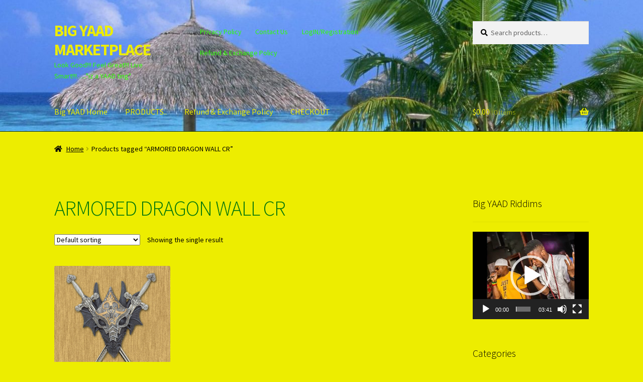

--- FILE ---
content_type: text/html; charset=UTF-8
request_url: https://bigyaadmarketplace.com/product-tag/armored-dragon-wall-cr/
body_size: 16181
content:
<!doctype html>
<html lang="en">
<head>
<meta charset="UTF-8">
<meta name="viewport" content="width=device-width, initial-scale=1">
<link rel="profile" href="http://gmpg.org/xfn/11">
<link rel="pingback" href="https://bigyaadmarketplace.com/xmlrpc.php">

<title>ARMORED DRAGON WALL CR &#8211; BIG YAAD MARKETPLACE</title>
<meta name='robots' content='max-image-preview:large' />
	<style>img:is([sizes="auto" i], [sizes^="auto," i]) { contain-intrinsic-size: 3000px 1500px }</style>
	<link rel='dns-prefetch' href='//fonts.googleapis.com' />
<link rel='dns-prefetch' href='//use.fontawesome.com' />
<link rel="alternate" type="application/rss+xml" title="BIG YAAD MARKETPLACE &raquo; Feed" href="https://bigyaadmarketplace.com/feed/" />
<link rel="alternate" type="application/rss+xml" title="BIG YAAD MARKETPLACE &raquo; Comments Feed" href="https://bigyaadmarketplace.com/comments/feed/" />
<link rel="alternate" type="application/rss+xml" title="BIG YAAD MARKETPLACE &raquo; ARMORED DRAGON WALL CR Tag Feed" href="https://bigyaadmarketplace.com/product-tag/armored-dragon-wall-cr/feed/" />
<script>
window._wpemojiSettings = {"baseUrl":"https:\/\/s.w.org\/images\/core\/emoji\/15.0.3\/72x72\/","ext":".png","svgUrl":"https:\/\/s.w.org\/images\/core\/emoji\/15.0.3\/svg\/","svgExt":".svg","source":{"concatemoji":"https:\/\/bigyaadmarketplace.com\/wp-includes\/js\/wp-emoji-release.min.js?ver=e96dbe495665314074b70567a77bdd9c"}};
/*! This file is auto-generated */
!function(i,n){var o,s,e;function c(e){try{var t={supportTests:e,timestamp:(new Date).valueOf()};sessionStorage.setItem(o,JSON.stringify(t))}catch(e){}}function p(e,t,n){e.clearRect(0,0,e.canvas.width,e.canvas.height),e.fillText(t,0,0);var t=new Uint32Array(e.getImageData(0,0,e.canvas.width,e.canvas.height).data),r=(e.clearRect(0,0,e.canvas.width,e.canvas.height),e.fillText(n,0,0),new Uint32Array(e.getImageData(0,0,e.canvas.width,e.canvas.height).data));return t.every(function(e,t){return e===r[t]})}function u(e,t,n){switch(t){case"flag":return n(e,"\ud83c\udff3\ufe0f\u200d\u26a7\ufe0f","\ud83c\udff3\ufe0f\u200b\u26a7\ufe0f")?!1:!n(e,"\ud83c\uddfa\ud83c\uddf3","\ud83c\uddfa\u200b\ud83c\uddf3")&&!n(e,"\ud83c\udff4\udb40\udc67\udb40\udc62\udb40\udc65\udb40\udc6e\udb40\udc67\udb40\udc7f","\ud83c\udff4\u200b\udb40\udc67\u200b\udb40\udc62\u200b\udb40\udc65\u200b\udb40\udc6e\u200b\udb40\udc67\u200b\udb40\udc7f");case"emoji":return!n(e,"\ud83d\udc26\u200d\u2b1b","\ud83d\udc26\u200b\u2b1b")}return!1}function f(e,t,n){var r="undefined"!=typeof WorkerGlobalScope&&self instanceof WorkerGlobalScope?new OffscreenCanvas(300,150):i.createElement("canvas"),a=r.getContext("2d",{willReadFrequently:!0}),o=(a.textBaseline="top",a.font="600 32px Arial",{});return e.forEach(function(e){o[e]=t(a,e,n)}),o}function t(e){var t=i.createElement("script");t.src=e,t.defer=!0,i.head.appendChild(t)}"undefined"!=typeof Promise&&(o="wpEmojiSettingsSupports",s=["flag","emoji"],n.supports={everything:!0,everythingExceptFlag:!0},e=new Promise(function(e){i.addEventListener("DOMContentLoaded",e,{once:!0})}),new Promise(function(t){var n=function(){try{var e=JSON.parse(sessionStorage.getItem(o));if("object"==typeof e&&"number"==typeof e.timestamp&&(new Date).valueOf()<e.timestamp+604800&&"object"==typeof e.supportTests)return e.supportTests}catch(e){}return null}();if(!n){if("undefined"!=typeof Worker&&"undefined"!=typeof OffscreenCanvas&&"undefined"!=typeof URL&&URL.createObjectURL&&"undefined"!=typeof Blob)try{var e="postMessage("+f.toString()+"("+[JSON.stringify(s),u.toString(),p.toString()].join(",")+"));",r=new Blob([e],{type:"text/javascript"}),a=new Worker(URL.createObjectURL(r),{name:"wpTestEmojiSupports"});return void(a.onmessage=function(e){c(n=e.data),a.terminate(),t(n)})}catch(e){}c(n=f(s,u,p))}t(n)}).then(function(e){for(var t in e)n.supports[t]=e[t],n.supports.everything=n.supports.everything&&n.supports[t],"flag"!==t&&(n.supports.everythingExceptFlag=n.supports.everythingExceptFlag&&n.supports[t]);n.supports.everythingExceptFlag=n.supports.everythingExceptFlag&&!n.supports.flag,n.DOMReady=!1,n.readyCallback=function(){n.DOMReady=!0}}).then(function(){return e}).then(function(){var e;n.supports.everything||(n.readyCallback(),(e=n.source||{}).concatemoji?t(e.concatemoji):e.wpemoji&&e.twemoji&&(t(e.twemoji),t(e.wpemoji)))}))}((window,document),window._wpemojiSettings);
</script>
<style id='wp-emoji-styles-inline-css'>

	img.wp-smiley, img.emoji {
		display: inline !important;
		border: none !important;
		box-shadow: none !important;
		height: 1em !important;
		width: 1em !important;
		margin: 0 0.07em !important;
		vertical-align: -0.1em !important;
		background: none !important;
		padding: 0 !important;
	}
</style>
<link rel='stylesheet' id='wp-block-library-css' href='https://bigyaadmarketplace.com/wp-includes/css/dist/block-library/style.min.css?ver=e96dbe495665314074b70567a77bdd9c' media='all' />
<style id='wp-block-library-theme-inline-css'>
.wp-block-audio :where(figcaption){color:#555;font-size:13px;text-align:center}.is-dark-theme .wp-block-audio :where(figcaption){color:#ffffffa6}.wp-block-audio{margin:0 0 1em}.wp-block-code{border:1px solid #ccc;border-radius:4px;font-family:Menlo,Consolas,monaco,monospace;padding:.8em 1em}.wp-block-embed :where(figcaption){color:#555;font-size:13px;text-align:center}.is-dark-theme .wp-block-embed :where(figcaption){color:#ffffffa6}.wp-block-embed{margin:0 0 1em}.blocks-gallery-caption{color:#555;font-size:13px;text-align:center}.is-dark-theme .blocks-gallery-caption{color:#ffffffa6}:root :where(.wp-block-image figcaption){color:#555;font-size:13px;text-align:center}.is-dark-theme :root :where(.wp-block-image figcaption){color:#ffffffa6}.wp-block-image{margin:0 0 1em}.wp-block-pullquote{border-bottom:4px solid;border-top:4px solid;color:currentColor;margin-bottom:1.75em}.wp-block-pullquote cite,.wp-block-pullquote footer,.wp-block-pullquote__citation{color:currentColor;font-size:.8125em;font-style:normal;text-transform:uppercase}.wp-block-quote{border-left:.25em solid;margin:0 0 1.75em;padding-left:1em}.wp-block-quote cite,.wp-block-quote footer{color:currentColor;font-size:.8125em;font-style:normal;position:relative}.wp-block-quote:where(.has-text-align-right){border-left:none;border-right:.25em solid;padding-left:0;padding-right:1em}.wp-block-quote:where(.has-text-align-center){border:none;padding-left:0}.wp-block-quote.is-large,.wp-block-quote.is-style-large,.wp-block-quote:where(.is-style-plain){border:none}.wp-block-search .wp-block-search__label{font-weight:700}.wp-block-search__button{border:1px solid #ccc;padding:.375em .625em}:where(.wp-block-group.has-background){padding:1.25em 2.375em}.wp-block-separator.has-css-opacity{opacity:.4}.wp-block-separator{border:none;border-bottom:2px solid;margin-left:auto;margin-right:auto}.wp-block-separator.has-alpha-channel-opacity{opacity:1}.wp-block-separator:not(.is-style-wide):not(.is-style-dots){width:100px}.wp-block-separator.has-background:not(.is-style-dots){border-bottom:none;height:1px}.wp-block-separator.has-background:not(.is-style-wide):not(.is-style-dots){height:2px}.wp-block-table{margin:0 0 1em}.wp-block-table td,.wp-block-table th{word-break:normal}.wp-block-table :where(figcaption){color:#555;font-size:13px;text-align:center}.is-dark-theme .wp-block-table :where(figcaption){color:#ffffffa6}.wp-block-video :where(figcaption){color:#555;font-size:13px;text-align:center}.is-dark-theme .wp-block-video :where(figcaption){color:#ffffffa6}.wp-block-video{margin:0 0 1em}:root :where(.wp-block-template-part.has-background){margin-bottom:0;margin-top:0;padding:1.25em 2.375em}
</style>
<link rel='stylesheet' id='font-awesome-css' href='https://bigyaadmarketplace.com/wp-content/plugins/contact-widgets/assets/css/font-awesome.min.css?ver=4.7.0' media='all' />
<style id='font-awesome-inline-css'>
[data-font="FontAwesome"]:before {font-family: 'FontAwesome' !important;content: attr(data-icon) !important;speak: none !important;font-weight: normal !important;font-variant: normal !important;text-transform: none !important;line-height: 1 !important;font-style: normal !important;-webkit-font-smoothing: antialiased !important;-moz-osx-font-smoothing: grayscale !important;}
</style>
<link rel='stylesheet' id='storefront-gutenberg-blocks-css' href='https://bigyaadmarketplace.com/wp-content/themes/storefront/assets/css/base/gutenberg-blocks.css?ver=4.6.2' media='all' />
<style id='storefront-gutenberg-blocks-inline-css'>

				.wp-block-button__link:not(.has-text-color) {
					color: #f9e500;
				}

				.wp-block-button__link:not(.has-text-color):hover,
				.wp-block-button__link:not(.has-text-color):focus,
				.wp-block-button__link:not(.has-text-color):active {
					color: #f9e500;
				}

				.wp-block-button__link:not(.has-background) {
					background-color: #0015db;
				}

				.wp-block-button__link:not(.has-background):hover,
				.wp-block-button__link:not(.has-background):focus,
				.wp-block-button__link:not(.has-background):active {
					border-color: #0000c2;
					background-color: #0000c2;
				}

				.wc-block-grid__products .wc-block-grid__product .wp-block-button__link {
					background-color: #0015db;
					border-color: #0015db;
					color: #f9e500;
				}

				.wp-block-quote footer,
				.wp-block-quote cite,
				.wp-block-quote__citation {
					color: #000000;
				}

				.wp-block-pullquote cite,
				.wp-block-pullquote footer,
				.wp-block-pullquote__citation {
					color: #000000;
				}

				.wp-block-image figcaption {
					color: #000000;
				}

				.wp-block-separator.is-style-dots::before {
					color: #00750d;
				}

				.wp-block-file a.wp-block-file__button {
					color: #f9e500;
					background-color: #0015db;
					border-color: #0015db;
				}

				.wp-block-file a.wp-block-file__button:hover,
				.wp-block-file a.wp-block-file__button:focus,
				.wp-block-file a.wp-block-file__button:active {
					color: #f9e500;
					background-color: #0000c2;
				}

				.wp-block-code,
				.wp-block-preformatted pre {
					color: #000000;
				}

				.wp-block-table:not( .has-background ):not( .is-style-stripes ) tbody tr:nth-child(2n) td {
					background-color: #ebeb00;
				}

				.wp-block-cover .wp-block-cover__inner-container h1:not(.has-text-color),
				.wp-block-cover .wp-block-cover__inner-container h2:not(.has-text-color),
				.wp-block-cover .wp-block-cover__inner-container h3:not(.has-text-color),
				.wp-block-cover .wp-block-cover__inner-container h4:not(.has-text-color),
				.wp-block-cover .wp-block-cover__inner-container h5:not(.has-text-color),
				.wp-block-cover .wp-block-cover__inner-container h6:not(.has-text-color) {
					color: #000000;
				}

				div.wc-block-components-price-slider__range-input-progress,
				.rtl .wc-block-components-price-slider__range-input-progress {
					--range-color: #188400;
				}

				/* Target only IE11 */
				@media all and (-ms-high-contrast: none), (-ms-high-contrast: active) {
					.wc-block-components-price-slider__range-input-progress {
						background: #188400;
					}
				}

				.wc-block-components-button:not(.is-link) {
					background-color: #ff0000;
					color: #ffffff;
				}

				.wc-block-components-button:not(.is-link):hover,
				.wc-block-components-button:not(.is-link):focus,
				.wc-block-components-button:not(.is-link):active {
					background-color: #e60000;
					color: #ffffff;
				}

				.wc-block-components-button:not(.is-link):disabled {
					background-color: #ff0000;
					color: #ffffff;
				}

				.wc-block-cart__submit-container {
					background-color: #eded00;
				}

				.wc-block-cart__submit-container::before {
					color: rgba(202,202,0,0.5);
				}

				.wc-block-components-order-summary-item__quantity {
					background-color: #eded00;
					border-color: #000000;
					box-shadow: 0 0 0 2px #eded00;
					color: #000000;
				}
			
</style>
<style id='classic-theme-styles-inline-css'>
/*! This file is auto-generated */
.wp-block-button__link{color:#fff;background-color:#32373c;border-radius:9999px;box-shadow:none;text-decoration:none;padding:calc(.667em + 2px) calc(1.333em + 2px);font-size:1.125em}.wp-block-file__button{background:#32373c;color:#fff;text-decoration:none}
</style>
<style id='global-styles-inline-css'>
:root{--wp--preset--aspect-ratio--square: 1;--wp--preset--aspect-ratio--4-3: 4/3;--wp--preset--aspect-ratio--3-4: 3/4;--wp--preset--aspect-ratio--3-2: 3/2;--wp--preset--aspect-ratio--2-3: 2/3;--wp--preset--aspect-ratio--16-9: 16/9;--wp--preset--aspect-ratio--9-16: 9/16;--wp--preset--color--black: #000000;--wp--preset--color--cyan-bluish-gray: #abb8c3;--wp--preset--color--white: #ffffff;--wp--preset--color--pale-pink: #f78da7;--wp--preset--color--vivid-red: #cf2e2e;--wp--preset--color--luminous-vivid-orange: #ff6900;--wp--preset--color--luminous-vivid-amber: #fcb900;--wp--preset--color--light-green-cyan: #7bdcb5;--wp--preset--color--vivid-green-cyan: #00d084;--wp--preset--color--pale-cyan-blue: #8ed1fc;--wp--preset--color--vivid-cyan-blue: #0693e3;--wp--preset--color--vivid-purple: #9b51e0;--wp--preset--gradient--vivid-cyan-blue-to-vivid-purple: linear-gradient(135deg,rgba(6,147,227,1) 0%,rgb(155,81,224) 100%);--wp--preset--gradient--light-green-cyan-to-vivid-green-cyan: linear-gradient(135deg,rgb(122,220,180) 0%,rgb(0,208,130) 100%);--wp--preset--gradient--luminous-vivid-amber-to-luminous-vivid-orange: linear-gradient(135deg,rgba(252,185,0,1) 0%,rgba(255,105,0,1) 100%);--wp--preset--gradient--luminous-vivid-orange-to-vivid-red: linear-gradient(135deg,rgba(255,105,0,1) 0%,rgb(207,46,46) 100%);--wp--preset--gradient--very-light-gray-to-cyan-bluish-gray: linear-gradient(135deg,rgb(238,238,238) 0%,rgb(169,184,195) 100%);--wp--preset--gradient--cool-to-warm-spectrum: linear-gradient(135deg,rgb(74,234,220) 0%,rgb(151,120,209) 20%,rgb(207,42,186) 40%,rgb(238,44,130) 60%,rgb(251,105,98) 80%,rgb(254,248,76) 100%);--wp--preset--gradient--blush-light-purple: linear-gradient(135deg,rgb(255,206,236) 0%,rgb(152,150,240) 100%);--wp--preset--gradient--blush-bordeaux: linear-gradient(135deg,rgb(254,205,165) 0%,rgb(254,45,45) 50%,rgb(107,0,62) 100%);--wp--preset--gradient--luminous-dusk: linear-gradient(135deg,rgb(255,203,112) 0%,rgb(199,81,192) 50%,rgb(65,88,208) 100%);--wp--preset--gradient--pale-ocean: linear-gradient(135deg,rgb(255,245,203) 0%,rgb(182,227,212) 50%,rgb(51,167,181) 100%);--wp--preset--gradient--electric-grass: linear-gradient(135deg,rgb(202,248,128) 0%,rgb(113,206,126) 100%);--wp--preset--gradient--midnight: linear-gradient(135deg,rgb(2,3,129) 0%,rgb(40,116,252) 100%);--wp--preset--font-size--small: 14px;--wp--preset--font-size--medium: 23px;--wp--preset--font-size--large: 26px;--wp--preset--font-size--x-large: 42px;--wp--preset--font-size--normal: 16px;--wp--preset--font-size--huge: 37px;--wp--preset--spacing--20: 0.44rem;--wp--preset--spacing--30: 0.67rem;--wp--preset--spacing--40: 1rem;--wp--preset--spacing--50: 1.5rem;--wp--preset--spacing--60: 2.25rem;--wp--preset--spacing--70: 3.38rem;--wp--preset--spacing--80: 5.06rem;--wp--preset--shadow--natural: 6px 6px 9px rgba(0, 0, 0, 0.2);--wp--preset--shadow--deep: 12px 12px 50px rgba(0, 0, 0, 0.4);--wp--preset--shadow--sharp: 6px 6px 0px rgba(0, 0, 0, 0.2);--wp--preset--shadow--outlined: 6px 6px 0px -3px rgba(255, 255, 255, 1), 6px 6px rgba(0, 0, 0, 1);--wp--preset--shadow--crisp: 6px 6px 0px rgba(0, 0, 0, 1);}:root :where(.is-layout-flow) > :first-child{margin-block-start: 0;}:root :where(.is-layout-flow) > :last-child{margin-block-end: 0;}:root :where(.is-layout-flow) > *{margin-block-start: 24px;margin-block-end: 0;}:root :where(.is-layout-constrained) > :first-child{margin-block-start: 0;}:root :where(.is-layout-constrained) > :last-child{margin-block-end: 0;}:root :where(.is-layout-constrained) > *{margin-block-start: 24px;margin-block-end: 0;}:root :where(.is-layout-flex){gap: 24px;}:root :where(.is-layout-grid){gap: 24px;}body .is-layout-flex{display: flex;}.is-layout-flex{flex-wrap: wrap;align-items: center;}.is-layout-flex > :is(*, div){margin: 0;}body .is-layout-grid{display: grid;}.is-layout-grid > :is(*, div){margin: 0;}.has-black-color{color: var(--wp--preset--color--black) !important;}.has-cyan-bluish-gray-color{color: var(--wp--preset--color--cyan-bluish-gray) !important;}.has-white-color{color: var(--wp--preset--color--white) !important;}.has-pale-pink-color{color: var(--wp--preset--color--pale-pink) !important;}.has-vivid-red-color{color: var(--wp--preset--color--vivid-red) !important;}.has-luminous-vivid-orange-color{color: var(--wp--preset--color--luminous-vivid-orange) !important;}.has-luminous-vivid-amber-color{color: var(--wp--preset--color--luminous-vivid-amber) !important;}.has-light-green-cyan-color{color: var(--wp--preset--color--light-green-cyan) !important;}.has-vivid-green-cyan-color{color: var(--wp--preset--color--vivid-green-cyan) !important;}.has-pale-cyan-blue-color{color: var(--wp--preset--color--pale-cyan-blue) !important;}.has-vivid-cyan-blue-color{color: var(--wp--preset--color--vivid-cyan-blue) !important;}.has-vivid-purple-color{color: var(--wp--preset--color--vivid-purple) !important;}.has-black-background-color{background-color: var(--wp--preset--color--black) !important;}.has-cyan-bluish-gray-background-color{background-color: var(--wp--preset--color--cyan-bluish-gray) !important;}.has-white-background-color{background-color: var(--wp--preset--color--white) !important;}.has-pale-pink-background-color{background-color: var(--wp--preset--color--pale-pink) !important;}.has-vivid-red-background-color{background-color: var(--wp--preset--color--vivid-red) !important;}.has-luminous-vivid-orange-background-color{background-color: var(--wp--preset--color--luminous-vivid-orange) !important;}.has-luminous-vivid-amber-background-color{background-color: var(--wp--preset--color--luminous-vivid-amber) !important;}.has-light-green-cyan-background-color{background-color: var(--wp--preset--color--light-green-cyan) !important;}.has-vivid-green-cyan-background-color{background-color: var(--wp--preset--color--vivid-green-cyan) !important;}.has-pale-cyan-blue-background-color{background-color: var(--wp--preset--color--pale-cyan-blue) !important;}.has-vivid-cyan-blue-background-color{background-color: var(--wp--preset--color--vivid-cyan-blue) !important;}.has-vivid-purple-background-color{background-color: var(--wp--preset--color--vivid-purple) !important;}.has-black-border-color{border-color: var(--wp--preset--color--black) !important;}.has-cyan-bluish-gray-border-color{border-color: var(--wp--preset--color--cyan-bluish-gray) !important;}.has-white-border-color{border-color: var(--wp--preset--color--white) !important;}.has-pale-pink-border-color{border-color: var(--wp--preset--color--pale-pink) !important;}.has-vivid-red-border-color{border-color: var(--wp--preset--color--vivid-red) !important;}.has-luminous-vivid-orange-border-color{border-color: var(--wp--preset--color--luminous-vivid-orange) !important;}.has-luminous-vivid-amber-border-color{border-color: var(--wp--preset--color--luminous-vivid-amber) !important;}.has-light-green-cyan-border-color{border-color: var(--wp--preset--color--light-green-cyan) !important;}.has-vivid-green-cyan-border-color{border-color: var(--wp--preset--color--vivid-green-cyan) !important;}.has-pale-cyan-blue-border-color{border-color: var(--wp--preset--color--pale-cyan-blue) !important;}.has-vivid-cyan-blue-border-color{border-color: var(--wp--preset--color--vivid-cyan-blue) !important;}.has-vivid-purple-border-color{border-color: var(--wp--preset--color--vivid-purple) !important;}.has-vivid-cyan-blue-to-vivid-purple-gradient-background{background: var(--wp--preset--gradient--vivid-cyan-blue-to-vivid-purple) !important;}.has-light-green-cyan-to-vivid-green-cyan-gradient-background{background: var(--wp--preset--gradient--light-green-cyan-to-vivid-green-cyan) !important;}.has-luminous-vivid-amber-to-luminous-vivid-orange-gradient-background{background: var(--wp--preset--gradient--luminous-vivid-amber-to-luminous-vivid-orange) !important;}.has-luminous-vivid-orange-to-vivid-red-gradient-background{background: var(--wp--preset--gradient--luminous-vivid-orange-to-vivid-red) !important;}.has-very-light-gray-to-cyan-bluish-gray-gradient-background{background: var(--wp--preset--gradient--very-light-gray-to-cyan-bluish-gray) !important;}.has-cool-to-warm-spectrum-gradient-background{background: var(--wp--preset--gradient--cool-to-warm-spectrum) !important;}.has-blush-light-purple-gradient-background{background: var(--wp--preset--gradient--blush-light-purple) !important;}.has-blush-bordeaux-gradient-background{background: var(--wp--preset--gradient--blush-bordeaux) !important;}.has-luminous-dusk-gradient-background{background: var(--wp--preset--gradient--luminous-dusk) !important;}.has-pale-ocean-gradient-background{background: var(--wp--preset--gradient--pale-ocean) !important;}.has-electric-grass-gradient-background{background: var(--wp--preset--gradient--electric-grass) !important;}.has-midnight-gradient-background{background: var(--wp--preset--gradient--midnight) !important;}.has-small-font-size{font-size: var(--wp--preset--font-size--small) !important;}.has-medium-font-size{font-size: var(--wp--preset--font-size--medium) !important;}.has-large-font-size{font-size: var(--wp--preset--font-size--large) !important;}.has-x-large-font-size{font-size: var(--wp--preset--font-size--x-large) !important;}
:root :where(.wp-block-pullquote){font-size: 1.5em;line-height: 1.6;}
</style>
<style id='woocommerce-inline-inline-css'>
.woocommerce form .form-row .required { visibility: visible; }
</style>
<link rel='stylesheet' id='wc-gateway-ppec-frontend-css' href='https://bigyaadmarketplace.com/wp-content/plugins/woocommerce-gateway-paypal-express-checkout/assets/css/wc-gateway-ppec-frontend.css?ver=2.1.3' media='all' />
<link rel='stylesheet' id='brands-styles-css' href='https://bigyaadmarketplace.com/wp-content/plugins/woocommerce/assets/css/brands.css?ver=10.3.7' media='all' />
<link rel='stylesheet' id='storefront-style-css' href='https://bigyaadmarketplace.com/wp-content/themes/storefront/style.css?ver=4.6.2' media='all' />
<style id='storefront-style-inline-css'>

			.main-navigation ul li a,
			.site-title a,
			ul.menu li a,
			.site-branding h1 a,
			button.menu-toggle,
			button.menu-toggle:hover,
			.handheld-navigation .dropdown-toggle {
				color: #eded00;
			}

			button.menu-toggle,
			button.menu-toggle:hover {
				border-color: #eded00;
			}

			.main-navigation ul li a:hover,
			.main-navigation ul li:hover > a,
			.site-title a:hover,
			.site-header ul.menu li.current-menu-item > a {
				color: #ffff41;
			}

			table:not( .has-background ) th {
				background-color: #e6e600;
			}

			table:not( .has-background ) tbody td {
				background-color: #ebeb00;
			}

			table:not( .has-background ) tbody tr:nth-child(2n) td,
			fieldset,
			fieldset legend {
				background-color: #e9e900;
			}

			.site-header,
			.secondary-navigation ul ul,
			.main-navigation ul.menu > li.menu-item-has-children:after,
			.secondary-navigation ul.menu ul,
			.storefront-handheld-footer-bar,
			.storefront-handheld-footer-bar ul li > a,
			.storefront-handheld-footer-bar ul li.search .site-search,
			button.menu-toggle,
			button.menu-toggle:hover {
				background-color: #1e4413;
			}

			p.site-description,
			.site-header,
			.storefront-handheld-footer-bar {
				color: #2eff00;
			}

			button.menu-toggle:after,
			button.menu-toggle:before,
			button.menu-toggle span:before {
				background-color: #eded00;
			}

			h1, h2, h3, h4, h5, h6, .wc-block-grid__product-title {
				color: #00750d;
			}

			.widget h1 {
				border-bottom-color: #00750d;
			}

			body,
			.secondary-navigation a {
				color: #000000;
			}

			.widget-area .widget a,
			.hentry .entry-header .posted-on a,
			.hentry .entry-header .post-author a,
			.hentry .entry-header .post-comments a,
			.hentry .entry-header .byline a {
				color: #050505;
			}

			a {
				color: #188400;
			}

			a:focus,
			button:focus,
			.button.alt:focus,
			input:focus,
			textarea:focus,
			input[type="button"]:focus,
			input[type="reset"]:focus,
			input[type="submit"]:focus,
			input[type="email"]:focus,
			input[type="tel"]:focus,
			input[type="url"]:focus,
			input[type="password"]:focus,
			input[type="search"]:focus {
				outline-color: #188400;
			}

			button, input[type="button"], input[type="reset"], input[type="submit"], .button, .widget a.button {
				background-color: #0015db;
				border-color: #0015db;
				color: #f9e500;
			}

			button:hover, input[type="button"]:hover, input[type="reset"]:hover, input[type="submit"]:hover, .button:hover, .widget a.button:hover {
				background-color: #0000c2;
				border-color: #0000c2;
				color: #f9e500;
			}

			button.alt, input[type="button"].alt, input[type="reset"].alt, input[type="submit"].alt, .button.alt, .widget-area .widget a.button.alt {
				background-color: #ff0000;
				border-color: #ff0000;
				color: #ffffff;
			}

			button.alt:hover, input[type="button"].alt:hover, input[type="reset"].alt:hover, input[type="submit"].alt:hover, .button.alt:hover, .widget-area .widget a.button.alt:hover {
				background-color: #e60000;
				border-color: #e60000;
				color: #ffffff;
			}

			.pagination .page-numbers li .page-numbers.current {
				background-color: #d4d400;
				color: #000000;
			}

			#comments .comment-list .comment-content .comment-text {
				background-color: #e6e600;
			}

			.site-footer {
				background-color: #ebfc00;
				color: #000000;
			}

			.site-footer a:not(.button):not(.components-button) {
				color: #004203;
			}

			.site-footer .storefront-handheld-footer-bar a:not(.button):not(.components-button) {
				color: #eded00;
			}

			.site-footer h1, .site-footer h2, .site-footer h3, .site-footer h4, .site-footer h5, .site-footer h6, .site-footer .widget .widget-title, .site-footer .widget .widgettitle {
				color: #0024f2;
			}

			.page-template-template-homepage.has-post-thumbnail .type-page.has-post-thumbnail .entry-title {
				color: #000000;
			}

			.page-template-template-homepage.has-post-thumbnail .type-page.has-post-thumbnail .entry-content {
				color: #000000;
			}

			@media screen and ( min-width: 768px ) {
				.secondary-navigation ul.menu a:hover {
					color: #47ff19;
				}

				.secondary-navigation ul.menu a {
					color: #2eff00;
				}

				.main-navigation ul.menu ul.sub-menu,
				.main-navigation ul.nav-menu ul.children {
					background-color: #0f3504;
				}

				.site-header {
					border-bottom-color: #0f3504;
				}
			}
</style>
<link rel='stylesheet' id='storefront-icons-css' href='https://bigyaadmarketplace.com/wp-content/themes/storefront/assets/css/base/icons.css?ver=4.6.2' media='all' />
<link rel='stylesheet' id='storefront-fonts-css' href='https://fonts.googleapis.com/css?family=Source+Sans+Pro%3A400%2C300%2C300italic%2C400italic%2C600%2C700%2C900&#038;subset=latin%2Clatin-ext&#038;ver=4.6.2' media='all' />
<link rel='stylesheet' id='storefront-woocommerce-style-css' href='https://bigyaadmarketplace.com/wp-content/themes/storefront/assets/css/woocommerce/woocommerce.css?ver=4.6.2' media='all' />
<style id='storefront-woocommerce-style-inline-css'>
@font-face {
				font-family: star;
				src: url(https://bigyaadmarketplace.com/wp-content/plugins/woocommerce/assets/fonts/star.eot);
				src:
					url(https://bigyaadmarketplace.com/wp-content/plugins/woocommerce/assets/fonts/star.eot?#iefix) format("embedded-opentype"),
					url(https://bigyaadmarketplace.com/wp-content/plugins/woocommerce/assets/fonts/star.woff) format("woff"),
					url(https://bigyaadmarketplace.com/wp-content/plugins/woocommerce/assets/fonts/star.ttf) format("truetype"),
					url(https://bigyaadmarketplace.com/wp-content/plugins/woocommerce/assets/fonts/star.svg#star) format("svg");
				font-weight: 400;
				font-style: normal;
			}
			@font-face {
				font-family: WooCommerce;
				src: url(https://bigyaadmarketplace.com/wp-content/plugins/woocommerce/assets/fonts/WooCommerce.eot);
				src:
					url(https://bigyaadmarketplace.com/wp-content/plugins/woocommerce/assets/fonts/WooCommerce.eot?#iefix) format("embedded-opentype"),
					url(https://bigyaadmarketplace.com/wp-content/plugins/woocommerce/assets/fonts/WooCommerce.woff) format("woff"),
					url(https://bigyaadmarketplace.com/wp-content/plugins/woocommerce/assets/fonts/WooCommerce.ttf) format("truetype"),
					url(https://bigyaadmarketplace.com/wp-content/plugins/woocommerce/assets/fonts/WooCommerce.svg#WooCommerce) format("svg");
				font-weight: 400;
				font-style: normal;
			}

			a.cart-contents,
			.site-header-cart .widget_shopping_cart a {
				color: #eded00;
			}

			a.cart-contents:hover,
			.site-header-cart .widget_shopping_cart a:hover,
			.site-header-cart:hover > li > a {
				color: #ffff41;
			}

			table.cart td.product-remove,
			table.cart td.actions {
				border-top-color: #eded00;
			}

			.storefront-handheld-footer-bar ul li.cart .count {
				background-color: #eded00;
				color: #1e4413;
				border-color: #1e4413;
			}

			.woocommerce-tabs ul.tabs li.active a,
			ul.products li.product .price,
			.onsale,
			.wc-block-grid__product-onsale,
			.widget_search form:before,
			.widget_product_search form:before {
				color: #000000;
			}

			.woocommerce-breadcrumb a,
			a.woocommerce-review-link,
			.product_meta a {
				color: #050505;
			}

			.wc-block-grid__product-onsale,
			.onsale {
				border-color: #000000;
			}

			.star-rating span:before,
			.quantity .plus, .quantity .minus,
			p.stars a:hover:after,
			p.stars a:after,
			.star-rating span:before,
			#payment .payment_methods li input[type=radio]:first-child:checked+label:before {
				color: #188400;
			}

			.widget_price_filter .ui-slider .ui-slider-range,
			.widget_price_filter .ui-slider .ui-slider-handle {
				background-color: #188400;
			}

			.order_details {
				background-color: #e6e600;
			}

			.order_details > li {
				border-bottom: 1px dotted #d1d100;
			}

			.order_details:before,
			.order_details:after {
				background: -webkit-linear-gradient(transparent 0,transparent 0),-webkit-linear-gradient(135deg,#e6e600 33.33%,transparent 33.33%),-webkit-linear-gradient(45deg,#e6e600 33.33%,transparent 33.33%)
			}

			#order_review {
				background-color: #eded00;
			}

			#payment .payment_methods > li .payment_box,
			#payment .place-order {
				background-color: #e8e800;
			}

			#payment .payment_methods > li:not(.woocommerce-notice) {
				background-color: #e3e300;
			}

			#payment .payment_methods > li:not(.woocommerce-notice):hover {
				background-color: #dede00;
			}

			.woocommerce-pagination .page-numbers li .page-numbers.current {
				background-color: #d4d400;
				color: #000000;
			}

			.wc-block-grid__product-onsale,
			.onsale,
			.woocommerce-pagination .page-numbers li .page-numbers:not(.current) {
				color: #000000;
			}

			p.stars a:before,
			p.stars a:hover~a:before,
			p.stars.selected a.active~a:before {
				color: #000000;
			}

			p.stars.selected a.active:before,
			p.stars:hover a:before,
			p.stars.selected a:not(.active):before,
			p.stars.selected a.active:before {
				color: #188400;
			}

			.single-product div.product .woocommerce-product-gallery .woocommerce-product-gallery__trigger {
				background-color: #0015db;
				color: #f9e500;
			}

			.single-product div.product .woocommerce-product-gallery .woocommerce-product-gallery__trigger:hover {
				background-color: #0000c2;
				border-color: #0000c2;
				color: #f9e500;
			}

			.button.added_to_cart:focus,
			.button.wc-forward:focus {
				outline-color: #188400;
			}

			.added_to_cart,
			.site-header-cart .widget_shopping_cart a.button,
			.wc-block-grid__products .wc-block-grid__product .wp-block-button__link {
				background-color: #0015db;
				border-color: #0015db;
				color: #f9e500;
			}

			.added_to_cart:hover,
			.site-header-cart .widget_shopping_cart a.button:hover,
			.wc-block-grid__products .wc-block-grid__product .wp-block-button__link:hover {
				background-color: #0000c2;
				border-color: #0000c2;
				color: #f9e500;
			}

			.added_to_cart.alt, .added_to_cart, .widget a.button.checkout {
				background-color: #ff0000;
				border-color: #ff0000;
				color: #ffffff;
			}

			.added_to_cart.alt:hover, .added_to_cart:hover, .widget a.button.checkout:hover {
				background-color: #e60000;
				border-color: #e60000;
				color: #ffffff;
			}

			.button.loading {
				color: #0015db;
			}

			.button.loading:hover {
				background-color: #0015db;
			}

			.button.loading:after {
				color: #f9e500;
			}

			@media screen and ( min-width: 768px ) {
				.site-header-cart .widget_shopping_cart,
				.site-header .product_list_widget li .quantity {
					color: #2eff00;
				}

				.site-header-cart .widget_shopping_cart .buttons,
				.site-header-cart .widget_shopping_cart .total {
					background-color: #143a09;
				}

				.site-header-cart .widget_shopping_cart {
					background-color: #0f3504;
				}
			}
</style>
<link rel='stylesheet' id='storefront-woocommerce-brands-style-css' href='https://bigyaadmarketplace.com/wp-content/themes/storefront/assets/css/woocommerce/extensions/brands.css?ver=4.6.2' media='all' />
<link rel='stylesheet' id='spp-styles-css' href='https://bigyaadmarketplace.com/wp-content/plugins/storefront-product-pagination/assets/css/style.css?ver=e96dbe495665314074b70567a77bdd9c' media='all' />
<style id='spp-styles-inline-css'>

		.storefront-single-product-pagination a {
			background-color: #ffffff;
		}
</style>
<link rel='stylesheet' id='font-awesome-5-brands-css' href='//use.fontawesome.com/releases/v5.0.13/css/brands.css?ver=e96dbe495665314074b70567a77bdd9c' media='all' />
<link rel='stylesheet' id='sps-styles-css' href='https://bigyaadmarketplace.com/wp-content/plugins/storefront-product-sharing/assets/css/style.css?ver=e96dbe495665314074b70567a77bdd9c' media='all' />
<link rel='stylesheet' id='ssatc-styles-css' href='https://bigyaadmarketplace.com/wp-content/plugins/storefront-sticky-add-to-cart/assets/css/style.css?ver=e96dbe495665314074b70567a77bdd9c' media='all' />
<style id='ssatc-styles-inline-css'>

			.ssatc-sticky-add-to-cart {
				background-color: #eded00;
				color: #000000;
			}

			.ssatc-sticky-add-to-cart a:not(.button) {
				color: #188400;
			}
</style>
<script src="https://bigyaadmarketplace.com/wp-includes/js/jquery/jquery.min.js?ver=3.7.1" id="jquery-core-js"></script>
<script src="https://bigyaadmarketplace.com/wp-includes/js/jquery/jquery-migrate.min.js?ver=3.4.1" id="jquery-migrate-js"></script>
<script src="https://bigyaadmarketplace.com/wp-content/plugins/woocommerce/assets/js/jquery-blockui/jquery.blockUI.min.js?ver=2.7.0-wc.10.3.7" id="wc-jquery-blockui-js" defer data-wp-strategy="defer"></script>
<script id="wc-add-to-cart-js-extra">
var wc_add_to_cart_params = {"ajax_url":"\/wp-admin\/admin-ajax.php","wc_ajax_url":"\/?wc-ajax=%%endpoint%%","i18n_view_cart":"View cart","cart_url":"https:\/\/bigyaadmarketplace.com\/cart\/","is_cart":"","cart_redirect_after_add":"yes"};
</script>
<script src="https://bigyaadmarketplace.com/wp-content/plugins/woocommerce/assets/js/frontend/add-to-cart.min.js?ver=10.3.7" id="wc-add-to-cart-js" defer data-wp-strategy="defer"></script>
<script src="https://bigyaadmarketplace.com/wp-content/plugins/woocommerce/assets/js/js-cookie/js.cookie.min.js?ver=2.1.4-wc.10.3.7" id="wc-js-cookie-js" defer data-wp-strategy="defer"></script>
<script id="woocommerce-js-extra">
var woocommerce_params = {"ajax_url":"\/wp-admin\/admin-ajax.php","wc_ajax_url":"\/?wc-ajax=%%endpoint%%","i18n_password_show":"Show password","i18n_password_hide":"Hide password"};
</script>
<script src="https://bigyaadmarketplace.com/wp-content/plugins/woocommerce/assets/js/frontend/woocommerce.min.js?ver=10.3.7" id="woocommerce-js" defer data-wp-strategy="defer"></script>
<script id="wc-cart-fragments-js-extra">
var wc_cart_fragments_params = {"ajax_url":"\/wp-admin\/admin-ajax.php","wc_ajax_url":"\/?wc-ajax=%%endpoint%%","cart_hash_key":"wc_cart_hash_5b5443c136b246c55b1ea6d94b298ea6","fragment_name":"wc_fragments_5b5443c136b246c55b1ea6d94b298ea6","request_timeout":"5000"};
</script>
<script src="https://bigyaadmarketplace.com/wp-content/plugins/woocommerce/assets/js/frontend/cart-fragments.min.js?ver=10.3.7" id="wc-cart-fragments-js" defer data-wp-strategy="defer"></script>
<link rel="https://api.w.org/" href="https://bigyaadmarketplace.com/wp-json/" /><link rel="alternate" title="JSON" type="application/json" href="https://bigyaadmarketplace.com/wp-json/wp/v2/product_tag/296" /><link rel="EditURI" type="application/rsd+xml" title="RSD" href="https://bigyaadmarketplace.com/xmlrpc.php?rsd" />

<script type="text/javascript">
(function(url){
	if(/(?:Chrome\/26\.0\.1410\.63 Safari\/537\.31|WordfenceTestMonBot)/.test(navigator.userAgent)){ return; }
	var addEvent = function(evt, handler) {
		if (window.addEventListener) {
			document.addEventListener(evt, handler, false);
		} else if (window.attachEvent) {
			document.attachEvent('on' + evt, handler);
		}
	};
	var removeEvent = function(evt, handler) {
		if (window.removeEventListener) {
			document.removeEventListener(evt, handler, false);
		} else if (window.detachEvent) {
			document.detachEvent('on' + evt, handler);
		}
	};
	var evts = 'contextmenu dblclick drag dragend dragenter dragleave dragover dragstart drop keydown keypress keyup mousedown mousemove mouseout mouseover mouseup mousewheel scroll'.split(' ');
	var logHuman = function() {
		if (window.wfLogHumanRan) { return; }
		window.wfLogHumanRan = true;
		var wfscr = document.createElement('script');
		wfscr.type = 'text/javascript';
		wfscr.async = true;
		wfscr.src = url + '&r=' + Math.random();
		(document.getElementsByTagName('head')[0]||document.getElementsByTagName('body')[0]).appendChild(wfscr);
		for (var i = 0; i < evts.length; i++) {
			removeEvent(evts[i], logHuman);
		}
	};
	for (var i = 0; i < evts.length; i++) {
		addEvent(evts[i], logHuman);
	}
})('//bigyaadmarketplace.com/?wordfence_lh=1&hid=7058E17901ECD28C579219A97ACD6462');
</script>	<noscript><style>.woocommerce-product-gallery{ opacity: 1 !important; }</style></noscript>
	<style id="custom-background-css">
body.custom-background { background-color: #eded00; }
</style>
	<link rel="icon" href="https://bigyaadmarketplace.com/wp-content/uploads/2016/06/cropped-Binder1-32x32.jpg" sizes="32x32" />
<link rel="icon" href="https://bigyaadmarketplace.com/wp-content/uploads/2016/06/cropped-Binder1-192x192.jpg" sizes="192x192" />
<link rel="apple-touch-icon" href="https://bigyaadmarketplace.com/wp-content/uploads/2016/06/cropped-Binder1-180x180.jpg" />
<meta name="msapplication-TileImage" content="https://bigyaadmarketplace.com/wp-content/uploads/2016/06/cropped-Binder1-270x270.jpg" />
</head>

<body class="archive tax-product_tag term-armored-dragon-wall-cr term-296 custom-background wp-embed-responsive theme-storefront woocommerce woocommerce-page woocommerce-no-js storefront-secondary-navigation storefront-align-wide right-sidebar woocommerce-active storefront-2-3">



<div id="page" class="hfeed site">
	
	<header id="masthead" class="site-header" role="banner" style="background-image: url(https://bigyaadmarketplace.com/wp-content/uploads/2016/09/cropped-jamaica-beach-e1590406909321.jpg); ">

		<div class="col-full">		<a class="skip-link screen-reader-text" href="#site-navigation">Skip to navigation</a>
		<a class="skip-link screen-reader-text" href="#content">Skip to content</a>
				<div class="site-branding">
			<div class="beta site-title"><a href="https://bigyaadmarketplace.com/" rel="home">BIG YAAD MARKETPLACE</a></div><p class="site-description">Look Good!!! Feel Great!!! Live Smart!!!&#8230;..&quot;iz a YAAD ting&quot;</p>		</div>
					<nav class="secondary-navigation" role="navigation" aria-label="Secondary Navigation">
				<div class="menu-welcome-menu-container"><ul id="menu-welcome-menu" class="menu"><li id="menu-item-7103" class="menu-item menu-item-type-post_type menu-item-object-page menu-item-privacy-policy menu-item-7103"><a rel="privacy-policy" href="https://bigyaadmarketplace.com/privacy-policy/">Privacy Policy</a></li>
<li id="menu-item-2755" class="menu-item menu-item-type-post_type menu-item-object-page menu-item-2755"><a href="https://bigyaadmarketplace.com/contact/">Contact Us</a></li>
<li id="menu-item-2717" class="menu-item menu-item-type-post_type menu-item-object-page menu-item-2717"><a href="https://bigyaadmarketplace.com/my-account/">LogIN/Registration</a></li>
<li id="menu-item-7097" class="menu-item menu-item-type-post_type menu-item-object-page menu-item-7097"><a href="https://bigyaadmarketplace.com/refund-exchange-policy/">Refund &#038; Exchange Policy</a></li>
</ul></div>			</nav><!-- #site-navigation -->
						<div class="site-search">
				<div class="widget woocommerce widget_product_search"><form role="search" method="get" class="woocommerce-product-search" action="https://bigyaadmarketplace.com/">
	<label class="screen-reader-text" for="woocommerce-product-search-field-0">Search for:</label>
	<input type="search" id="woocommerce-product-search-field-0" class="search-field" placeholder="Search products&hellip;" value="" name="s" />
	<button type="submit" value="Search" class="">Search</button>
	<input type="hidden" name="post_type" value="product" />
</form>
</div>			</div>
			</div><div class="storefront-primary-navigation"><div class="col-full">		<nav id="site-navigation" class="main-navigation" role="navigation" aria-label="Primary Navigation">
		<button id="site-navigation-menu-toggle" class="menu-toggle" aria-controls="site-navigation" aria-expanded="false"><span>Menu</span></button>
			<div class="primary-navigation"><ul id="menu-primary-menu" class="menu"><li id="menu-item-2765" class="menu-item menu-item-type-post_type menu-item-object-page menu-item-home menu-item-2765"><a href="https://bigyaadmarketplace.com/">Big YAAD Home</a></li>
<li id="menu-item-116" class="menu-item menu-item-type-post_type menu-item-object-page menu-item-116"><a href="https://bigyaadmarketplace.com/products/">PRODUCTS..</a></li>
<li id="menu-item-7098" class="menu-item menu-item-type-post_type menu-item-object-page menu-item-7098"><a href="https://bigyaadmarketplace.com/refund-exchange-policy/">Refund &#038; Exchange Policy</a></li>
<li id="menu-item-2752" class="menu-item menu-item-type-post_type menu-item-object-page menu-item-2752"><a href="https://bigyaadmarketplace.com/checkout/">CHECKOUT</a></li>
</ul></div><div class="menu"><ul>
<li ><a href="https://bigyaadmarketplace.com/">Home</a></li><li class="page_item page-item-2"><a href="https://bigyaadmarketplace.com/about/">About Us</a></li>
<li class="page_item page-item-6"><a href="https://bigyaadmarketplace.com/cart/">Cart</a></li>
<li class="page_item page-item-7"><a href="https://bigyaadmarketplace.com/checkout/">Checkout</a></li>
<li class="page_item page-item-111"><a href="https://bigyaadmarketplace.com/contact/">Contact Us</a></li>
<li class="page_item page-item-8"><a href="https://bigyaadmarketplace.com/my-account/">Login/Register</a></li>
<li class="page_item page-item-7102"><a href="https://bigyaadmarketplace.com/privacy-policy/">Privacy Policy</a></li>
<li class="page_item page-item-5 current_page_parent"><a href="https://bigyaadmarketplace.com/products/">PRODUCTS..</a></li>
<li class="page_item page-item-7096"><a href="https://bigyaadmarketplace.com/refund-exchange-policy/">Refund &#038; Exchange Policy</a></li>
<li class="page_item page-item-2728"><a href="https://bigyaadmarketplace.com/unsubscribe/">Unsubscribe</a></li>
</ul></div>
		</nav><!-- #site-navigation -->
				<ul id="site-header-cart" class="site-header-cart menu">
			<li class="">
							<a class="cart-contents" href="https://bigyaadmarketplace.com/cart/" title="View your shopping cart">
								<span class="woocommerce-Price-amount amount"><span class="woocommerce-Price-currencySymbol">&#036;</span>0.00</span> <span class="count">0 items</span>
			</a>
					</li>
			<li>
				<div class="widget woocommerce widget_shopping_cart"><div class="widget_shopping_cart_content"></div></div>			</li>
		</ul>
			</div></div>
	</header><!-- #masthead -->

	<div class="storefront-breadcrumb"><div class="col-full"><nav class="woocommerce-breadcrumb" aria-label="breadcrumbs"><a href="https://bigyaadmarketplace.com">Home</a><span class="breadcrumb-separator"> / </span>Products tagged &ldquo;ARMORED DRAGON WALL CR&rdquo;</nav></div></div>
	<div id="content" class="site-content" tabindex="-1">
		<div class="col-full">

		<div class="woocommerce"></div>		<div id="primary" class="content-area">
			<main id="main" class="site-main" role="main">
		<header class="woocommerce-products-header">
			<h1 class="woocommerce-products-header__title page-title">ARMORED DRAGON WALL CR</h1>
	
	</header>
<div class="storefront-sorting"><div class="woocommerce-notices-wrapper"></div><form class="woocommerce-ordering" method="get">
		<select
		name="orderby"
		class="orderby"
					aria-label="Shop order"
			>
					<option value="menu_order"  selected='selected'>Default sorting</option>
					<option value="popularity" >Sort by popularity</option>
					<option value="rating" >Sort by average rating</option>
					<option value="date" >Sort by latest</option>
					<option value="price" >Sort by price: low to high</option>
					<option value="price-desc" >Sort by price: high to low</option>
			</select>
	<input type="hidden" name="paged" value="1" />
	</form>
<p class="woocommerce-result-count" role="alert" aria-relevant="all" >
	Showing the single result</p>
</div><ul class="products columns-3">
<li class="product type-product post-4125 status-publish first instock product_cat-collectibles product_cat-decor product_cat-music product_tag-armored-dragon-wall-cr has-post-thumbnail shipping-taxable purchasable product-type-simple">
	<a href="https://bigyaadmarketplace.com/product/armored-dragon-wall-crest/" class="woocommerce-LoopProduct-link woocommerce-loop-product__link"><img width="324" height="324" src="https://bigyaadmarketplace.com/wp-content/uploads/2016/06/39269Z.jpg" class="attachment-woocommerce_thumbnail size-woocommerce_thumbnail" alt="ARMORED DRAGON WALL CREST" decoding="async" fetchpriority="high" srcset="https://bigyaadmarketplace.com/wp-content/uploads/2016/06/39269Z.jpg 1000w, https://bigyaadmarketplace.com/wp-content/uploads/2016/06/39269Z-150x150.jpg 150w, https://bigyaadmarketplace.com/wp-content/uploads/2016/06/39269Z-300x300.jpg 300w, https://bigyaadmarketplace.com/wp-content/uploads/2016/06/39269Z-180x180.jpg 180w, https://bigyaadmarketplace.com/wp-content/uploads/2016/06/39269Z-600x600.jpg 600w, https://bigyaadmarketplace.com/wp-content/uploads/2016/06/39269Z-800x800.jpg 800w" sizes="(max-width: 324px) 100vw, 324px" /><h2 class="woocommerce-loop-product__title">ARMORED DRAGON WALL CREST</h2>
	<span class="price"><span class="woocommerce-Price-amount amount"><bdi><span class="woocommerce-Price-currencySymbol">&#36;</span>19.95</bdi></span></span>
</a><a href="/product-tag/armored-dragon-wall-cr/?add-to-cart=4125" aria-describedby="woocommerce_loop_add_to_cart_link_describedby_4125" data-quantity="1" class="button product_type_simple add_to_cart_button ajax_add_to_cart" data-product_id="4125" data-product_sku="39269" aria-label="Add to cart: &ldquo;ARMORED DRAGON WALL CREST&rdquo;" rel="nofollow" data-success_message="&ldquo;ARMORED DRAGON WALL CREST&rdquo; has been added to your cart">Add to cart</a>	<span id="woocommerce_loop_add_to_cart_link_describedby_4125" class="screen-reader-text">
			</span>
</li>
</ul>
<div class="storefront-sorting"><form class="woocommerce-ordering" method="get">
		<select
		name="orderby"
		class="orderby"
					aria-label="Shop order"
			>
					<option value="menu_order"  selected='selected'>Default sorting</option>
					<option value="popularity" >Sort by popularity</option>
					<option value="rating" >Sort by average rating</option>
					<option value="date" >Sort by latest</option>
					<option value="price" >Sort by price: low to high</option>
					<option value="price-desc" >Sort by price: high to low</option>
			</select>
	<input type="hidden" name="paged" value="1" />
	</form>
<p class="woocommerce-result-count" role="alert" aria-relevant="all" >
	Showing the single result</p>
</div>			</main><!-- #main -->
		</div><!-- #primary -->

		
<div id="secondary" class="widget-area" role="complementary">
	<div id="media_video-7" class="widget widget_media_video"><span class="gamma widget-title">Big YAAD Riddims</span><div style="width:100%;" class="wp-video"><!--[if lt IE 9]><script>document.createElement('video');</script><![endif]-->
<video class="wp-video-shortcode" id="video-4125-1" preload="metadata" controls="controls"><source type="video/mp4" src="https://bigyaadmarketplace.com/wp-content/uploads/2018/04/Carl-i-Dwayne-Fyah-Maranatha-Reggae-Dancehall-2014-YouTube-360p.mp4?_=1" /><source type="video/mp4" src="https://bigyaadmarketplace.com/wp-content/uploads/2018/04/Carl-i-Dwayne-Fyah-Maranatha-Reggae-Dancehall-2014-YouTube-360p.mp4?_=1" /><a href="https://bigyaadmarketplace.com/wp-content/uploads/2018/04/Carl-i-Dwayne-Fyah-Maranatha-Reggae-Dancehall-2014-YouTube-360p.mp4">https://bigyaadmarketplace.com/wp-content/uploads/2018/04/Carl-i-Dwayne-Fyah-Maranatha-Reggae-Dancehall-2014-YouTube-360p.mp4</a></video></div></div><div id="categories-10" class="widget widget_categories"><span class="gamma widget-title">Categories</span><form action="https://bigyaadmarketplace.com" method="get"><label class="screen-reader-text" for="cat">Categories</label><select  name='cat' id='cat' class='postform'>
	<option value='-1' selected='selected'>Select Category</option>
</select>
</form><script>
(function() {
	var dropdown = document.getElementById( "cat" );
	function onCatChange() {
		if ( dropdown.options[ dropdown.selectedIndex ].value > 0 ) {
			dropdown.parentNode.submit();
		}
	}
	dropdown.onchange = onCatChange;
})();
</script>
</div><div id="media_video-3" class="widget widget_media_video"><span class="gamma widget-title">YAAD Riddims</span><div style="width:100%;" class="wp-video"><video class="wp-video-shortcode" id="video-4125-2" preload="metadata" controls="controls"><source type="video/youtube" src="https://www.youtube.com/watch?v=cKVvicd-hAY&#038;_=2" /><a href="https://www.youtube.com/watch?v=cKVvicd-hAY">https://www.youtube.com/watch?v=cKVvicd-hAY</a></video></div></div></div><!-- #secondary -->

		</div><!-- .col-full -->
	</div><!-- #content -->

	
	<footer id="colophon" class="site-footer" role="contentinfo">
		<div class="col-full">

							<div class="footer-widgets row-1 col-3 fix">
									<div class="block footer-widget-2">
						<div id="woocommerce_product_categories-10" class="widget woocommerce widget_product_categories"><span class="gamma widget-title">Product categories</span><select  name='product_cat' id='product_cat' class='dropdown_product_cat'>
	<option value='' selected='selected'>Select a category</option>
	<option class="level-0" value="accent-furniture">ACCENT FURNITURE</option>
	<option class="level-1" value="cabinets">&nbsp;&nbsp;&nbsp;Cabinets</option>
	<option class="level-1" value="chairs">&nbsp;&nbsp;&nbsp;Chairs</option>
	<option class="level-1" value="racks-n-shelves">&nbsp;&nbsp;&nbsp;Racks &#8216;N&#8217; Shelves</option>
	<option class="level-1" value="tables">&nbsp;&nbsp;&nbsp;Side Tables</option>
	<option class="level-1" value="small-tables">&nbsp;&nbsp;&nbsp;Specialty Tables</option>
	<option class="level-1" value="stools">&nbsp;&nbsp;&nbsp;Stools</option>
	<option class="level-0" value="adult-coloring-books">ADULT COLORING BOOKS</option>
	<option class="level-0" value="chess-set">CHESS SET</option>
	<option class="level-0" value="children">CHILDREN</option>
	<option class="level-0" value="christmas-decor-n-things">CHRISTMAS DECOR &#8216;n&#8217; THINGS</option>
	<option class="level-0" value="collectibles">COLLECTIBLES</option>
	<option class="level-1" value="coka-cola">&nbsp;&nbsp;&nbsp;Coka Cola</option>
	<option class="level-1" value="eagles">&nbsp;&nbsp;&nbsp;Eagles</option>
	<option class="level-1" value="elephants">&nbsp;&nbsp;&nbsp;Elephants</option>
	<option class="level-1" value="giraffe">&nbsp;&nbsp;&nbsp;Giraffes</option>
	<option class="level-1" value="horses">&nbsp;&nbsp;&nbsp;Horses</option>
	<option class="level-1" value="model-ships">&nbsp;&nbsp;&nbsp;Model Ships</option>
	<option class="level-1" value="salt-n-pepper-shakers">&nbsp;&nbsp;&nbsp;Salt N pepper Shakers</option>
	<option class="level-1" value="saving-banks">&nbsp;&nbsp;&nbsp;Saving Banks</option>
	<option class="level-1" value="african-theme">&nbsp;&nbsp;&nbsp;Wild Africa</option>
	<option class="level-1" value="wonder-woman">&nbsp;&nbsp;&nbsp;Wonder Woman</option>
	<option class="level-1" value="zebras">&nbsp;&nbsp;&nbsp;Zebras</option>
	<option class="level-0" value="decor">DECOR</option>
	<option class="level-1" value="mirrors">&nbsp;&nbsp;&nbsp;Mirrors</option>
	<option class="level-1" value="other">&nbsp;&nbsp;&nbsp;Other</option>
	<option class="level-1" value="plates-dishes-bowls">&nbsp;&nbsp;&nbsp;Plates, Dishes, Bowls</option>
	<option class="level-1" value="throw-pillows">&nbsp;&nbsp;&nbsp;Throw Pillows</option>
	<option class="level-1" value="vases">&nbsp;&nbsp;&nbsp;Vases</option>
	<option class="level-1" value="wall-art">&nbsp;&nbsp;&nbsp;Wall Art N&#8217; Decor</option>
	<option class="level-0" value="emojico">EMOJICO</option>
	<option class="level-0" value="gifts">GIFTS</option>
	<option class="level-1" value="for-her">&nbsp;&nbsp;&nbsp;For her</option>
	<option class="level-1" value="for-him">&nbsp;&nbsp;&nbsp;For Him</option>
	<option class="level-0" value="clothing">INDOOR</option>
	<option class="level-1" value="accessories">&nbsp;&nbsp;&nbsp;Bed &#8216;N&#8217; Bath Things</option>
	<option class="level-1" value="clocks">&nbsp;&nbsp;&nbsp;Clocks</option>
	<option class="level-1" value="fireplace-n-accessories">&nbsp;&nbsp;&nbsp;Fireplace &#8216;N&#8217; Accessories</option>
	<option class="level-1" value="home-essentials">&nbsp;&nbsp;&nbsp;Home Essentials</option>
	<option class="level-1" value="kitchen-goodies">&nbsp;&nbsp;&nbsp;Kitchen Goodies</option>
	<option class="level-1" value="floor-mats">&nbsp;&nbsp;&nbsp;Unique Floor Mats</option>
	<option class="level-1" value="wine-accessories">&nbsp;&nbsp;&nbsp;Wine Accessories</option>
	<option class="level-0" value="jewelry">JEWELRY</option>
	<option class="level-0" value="lamps-n-lights">LAMPS &#8216;N&#8217; LIGHTS</option>
	<option class="level-1" value="candles-candle-holders-stands-sconces">&nbsp;&nbsp;&nbsp;Candles, Candle Holders, Stands, Sconces</option>
	<option class="level-1" value="lamps">&nbsp;&nbsp;&nbsp;Lamps</option>
	<option class="level-1" value="lanterns">&nbsp;&nbsp;&nbsp;Lanterns; Electric, Candle</option>
	<option class="level-0" value="man-cave">MAN CAVE</option>
	<option class="level-0" value="music">OFFICE</option>
	<option class="level-0" value="oil-warmers">OIL WARMERS</option>
	<option class="level-0" value="outdoor">OUTDOOR LIFE</option>
	<option class="level-0" value="patio-lawn-garden">PATIO, LAWN &#8216;N&#8217; GARDEN</option>
	<option class="level-1" value="bird-houses-n-feeders">&nbsp;&nbsp;&nbsp;Bird Houses &#8216;N&#8217; Feeders</option>
	<option class="level-1" value="chairs-tables-benches">&nbsp;&nbsp;&nbsp;Chairs,Tables, Benches</option>
	<option class="level-1" value="fountains">&nbsp;&nbsp;&nbsp;Fountains</option>
	<option class="level-1" value="garden-stones">&nbsp;&nbsp;&nbsp;Garden Stones</option>
	<option class="level-1" value="planters-plant-stands">&nbsp;&nbsp;&nbsp;Planters, Plant Stands</option>
	<option class="level-0" value="pets-stuffs">PETS STUFFS</option>
	<option class="level-0" value="photo-frames">PHOTO FRAMES</option>
	<option class="level-0" value="tools">TOOLS</option>
</select>
</div>					</div>
											<div class="block footer-widget-3">
						<div id="woocommerce_products-4" class="widget woocommerce widget_products"><span class="gamma widget-title">Products</span><ul class="product_list_widget"><li>
	
	<a href="https://bigyaadmarketplace.com/product/100-solar-led-string-light/">
		<img width="324" height="248" src="https://bigyaadmarketplace.com/wp-content/uploads/2018/07/100-LED-SOLAR-STRING-LIGHT-WHITE-324x248.jpg" class="attachment-woocommerce_thumbnail size-woocommerce_thumbnail" alt="100 SOLAR LED STRING LIGHT" decoding="async" loading="lazy" srcset="https://bigyaadmarketplace.com/wp-content/uploads/2018/07/100-LED-SOLAR-STRING-LIGHT-WHITE-324x248.jpg 324w, https://bigyaadmarketplace.com/wp-content/uploads/2018/07/100-LED-SOLAR-STRING-LIGHT-WHITE-300x230.jpg 300w, https://bigyaadmarketplace.com/wp-content/uploads/2018/07/100-LED-SOLAR-STRING-LIGHT-WHITE-150x115.jpg 150w, https://bigyaadmarketplace.com/wp-content/uploads/2018/07/100-LED-SOLAR-STRING-LIGHT-WHITE-416x319.jpg 416w, https://bigyaadmarketplace.com/wp-content/uploads/2018/07/100-LED-SOLAR-STRING-LIGHT-WHITE.jpg 1000w" sizes="auto, (max-width: 324px) 100vw, 324px" />		<span class="product-title">100 SOLAR LED STRING LIGHT</span>
	</a>

				
	<span class="woocommerce-Price-amount amount"><bdi><span class="woocommerce-Price-currencySymbol">&#36;</span>15.95</bdi></span>
	</li>
<li>
	
	<a href="https://bigyaadmarketplace.com/product/vitality-adult-coloring-book-w-pencils/">
		<img width="324" height="324" src="https://bigyaadmarketplace.com/wp-content/uploads/2020/05/VITALITY-ADULT-COLORING-BOOK-W_PENCILS-1-324x324.jpg" class="attachment-woocommerce_thumbnail size-woocommerce_thumbnail" alt="VITALITY ADULT COLORING BOOK W/ PENCILS" decoding="async" loading="lazy" srcset="https://bigyaadmarketplace.com/wp-content/uploads/2020/05/VITALITY-ADULT-COLORING-BOOK-W_PENCILS-1-324x324.jpg 324w, https://bigyaadmarketplace.com/wp-content/uploads/2020/05/VITALITY-ADULT-COLORING-BOOK-W_PENCILS-1-300x300.jpg 300w, https://bigyaadmarketplace.com/wp-content/uploads/2020/05/VITALITY-ADULT-COLORING-BOOK-W_PENCILS-1-150x150.jpg 150w, https://bigyaadmarketplace.com/wp-content/uploads/2020/05/VITALITY-ADULT-COLORING-BOOK-W_PENCILS-1-416x416.jpg 416w, https://bigyaadmarketplace.com/wp-content/uploads/2020/05/VITALITY-ADULT-COLORING-BOOK-W_PENCILS-1-100x100.jpg 100w, https://bigyaadmarketplace.com/wp-content/uploads/2020/05/VITALITY-ADULT-COLORING-BOOK-W_PENCILS-1-600x600.jpg 600w, https://bigyaadmarketplace.com/wp-content/uploads/2020/05/VITALITY-ADULT-COLORING-BOOK-W_PENCILS-1.jpg 1001w" sizes="auto, (max-width: 324px) 100vw, 324px" />		<span class="product-title">VITALITY ADULT COLORING BOOK W/ PENCILS</span>
	</a>

				
	<span class="woocommerce-Price-amount amount"><bdi><span class="woocommerce-Price-currencySymbol">&#36;</span>14.95</bdi></span>
	</li>
<li>
	
	<a href="https://bigyaadmarketplace.com/product/meditation-adult-coloring-book-w-pencils/">
		<img width="324" height="324" src="https://bigyaadmarketplace.com/wp-content/uploads/2020/05/MEDITATION-ADULT-COLORING-BOOK-W_PENCILS-2-324x324.jpg" class="attachment-woocommerce_thumbnail size-woocommerce_thumbnail" alt="MEDITATION ADULT COLORING BOOK W/PENCILS" decoding="async" loading="lazy" srcset="https://bigyaadmarketplace.com/wp-content/uploads/2020/05/MEDITATION-ADULT-COLORING-BOOK-W_PENCILS-2-324x324.jpg 324w, https://bigyaadmarketplace.com/wp-content/uploads/2020/05/MEDITATION-ADULT-COLORING-BOOK-W_PENCILS-2-300x300.jpg 300w, https://bigyaadmarketplace.com/wp-content/uploads/2020/05/MEDITATION-ADULT-COLORING-BOOK-W_PENCILS-2-150x150.jpg 150w, https://bigyaadmarketplace.com/wp-content/uploads/2020/05/MEDITATION-ADULT-COLORING-BOOK-W_PENCILS-2-416x416.jpg 416w, https://bigyaadmarketplace.com/wp-content/uploads/2020/05/MEDITATION-ADULT-COLORING-BOOK-W_PENCILS-2-100x100.jpg 100w, https://bigyaadmarketplace.com/wp-content/uploads/2020/05/MEDITATION-ADULT-COLORING-BOOK-W_PENCILS-2-600x600.jpg 600w, https://bigyaadmarketplace.com/wp-content/uploads/2020/05/MEDITATION-ADULT-COLORING-BOOK-W_PENCILS-2.jpg 1001w" sizes="auto, (max-width: 324px) 100vw, 324px" />		<span class="product-title">MEDITATION ADULT COLORING BOOK W/PENCILS</span>
	</a>

				
	<span class="woocommerce-Price-amount amount"><bdi><span class="woocommerce-Price-currencySymbol">&#36;</span>14.95</bdi></span>
	</li>
</ul></div>					</div>
									</div><!-- .footer-widgets.row-1 -->
						<div class="site-info">
			&copy; BIG YAAD MARKETPLACE 2026
							<br />
				<a class="privacy-policy-link" href="https://bigyaadmarketplace.com/privacy-policy/" rel="privacy-policy">Privacy Policy</a><span role="separator" aria-hidden="true"></span><a href="https://woocommerce.com" target="_blank" title="WooCommerce - The Best eCommerce Platform for WordPress" rel="noreferrer nofollow">Built with WooCommerce</a>.					</div><!-- .site-info -->
				<div class="storefront-handheld-footer-bar">
			<ul class="columns-3">
									<li class="my-account">
						<a href="https://bigyaadmarketplace.com/my-account/">My Account</a>					</li>
									<li class="search">
						<a href="">Search</a>			<div class="site-search">
				<div class="widget woocommerce widget_product_search"><form role="search" method="get" class="woocommerce-product-search" action="https://bigyaadmarketplace.com/">
	<label class="screen-reader-text" for="woocommerce-product-search-field-1">Search for:</label>
	<input type="search" id="woocommerce-product-search-field-1" class="search-field" placeholder="Search products&hellip;" value="" name="s" />
	<button type="submit" value="Search" class="">Search</button>
	<input type="hidden" name="post_type" value="product" />
</form>
</div>			</div>
								</li>
									<li class="cart">
									<a class="footer-cart-contents" href="https://bigyaadmarketplace.com/cart/">Cart				<span class="count">0</span>
			</a>
							</li>
							</ul>
		</div>
		
		</div><!-- .col-full -->
	</footer><!-- #colophon -->

	
</div><!-- #page -->

<script type="application/ld+json">{"@context":"https:\/\/schema.org\/","@type":"BreadcrumbList","itemListElement":[{"@type":"ListItem","position":1,"item":{"name":"Home","@id":"https:\/\/bigyaadmarketplace.com"}},{"@type":"ListItem","position":2,"item":{"name":"Products tagged &amp;ldquo;ARMORED DRAGON WALL CR&amp;rdquo;","@id":"https:\/\/bigyaadmarketplace.com\/product-tag\/armored-dragon-wall-cr\/"}}]}</script>	<script>
		(function () {
			var c = document.body.className;
			c = c.replace(/woocommerce-no-js/, 'woocommerce-js');
			document.body.className = c;
		})();
	</script>
	<link rel='stylesheet' id='wc-blocks-style-css' href='https://bigyaadmarketplace.com/wp-content/plugins/woocommerce/assets/client/blocks/wc-blocks.css?ver=wc-10.3.7' media='all' />
<link rel='stylesheet' id='mediaelement-css' href='https://bigyaadmarketplace.com/wp-includes/js/mediaelement/mediaelementplayer-legacy.min.css?ver=4.2.17' media='all' />
<link rel='stylesheet' id='wp-mediaelement-css' href='https://bigyaadmarketplace.com/wp-includes/js/mediaelement/wp-mediaelement.min.css?ver=e96dbe495665314074b70567a77bdd9c' media='all' />
<link rel='stylesheet' id='select2-css' href='https://bigyaadmarketplace.com/wp-content/plugins/woocommerce/assets/css/select2.css?ver=10.3.7' media='all' />
<script src="https://bigyaadmarketplace.com/wp-content/themes/storefront/assets/js/navigation.min.js?ver=4.6.2" id="storefront-navigation-js"></script>
<script src="https://bigyaadmarketplace.com/wp-content/plugins/woocommerce/assets/js/sourcebuster/sourcebuster.min.js?ver=10.3.7" id="sourcebuster-js-js"></script>
<script id="wc-order-attribution-js-extra">
var wc_order_attribution = {"params":{"lifetime":1.0e-5,"session":30,"base64":false,"ajaxurl":"https:\/\/bigyaadmarketplace.com\/wp-admin\/admin-ajax.php","prefix":"wc_order_attribution_","allowTracking":true},"fields":{"source_type":"current.typ","referrer":"current_add.rf","utm_campaign":"current.cmp","utm_source":"current.src","utm_medium":"current.mdm","utm_content":"current.cnt","utm_id":"current.id","utm_term":"current.trm","utm_source_platform":"current.plt","utm_creative_format":"current.fmt","utm_marketing_tactic":"current.tct","session_entry":"current_add.ep","session_start_time":"current_add.fd","session_pages":"session.pgs","session_count":"udata.vst","user_agent":"udata.uag"}};
</script>
<script src="https://bigyaadmarketplace.com/wp-content/plugins/woocommerce/assets/js/frontend/order-attribution.min.js?ver=10.3.7" id="wc-order-attribution-js"></script>
<script src="https://bigyaadmarketplace.com/wp-content/themes/storefront/assets/js/woocommerce/header-cart.min.js?ver=4.6.2" id="storefront-header-cart-js"></script>
<script src="https://bigyaadmarketplace.com/wp-content/themes/storefront/assets/js/footer.min.js?ver=4.6.2" id="storefront-handheld-footer-bar-js"></script>
<script src="https://bigyaadmarketplace.com/wp-content/themes/storefront/assets/js/woocommerce/extensions/brands.min.js?ver=4.6.2" id="storefront-woocommerce-brands-js"></script>
<script data-namespace="paypal_sdk" data-partner-attribution-id="WooThemes_EC" src="https://www.paypal.com/sdk/js?client-id=AQbghYd-7mRPyimEriYScIgTnYUsLnr5wVnPnmfPaSzwKrUe3qNzfEc5hXr9Ucf_JG_HFAZpJMJYXMuk&amp;merchant-id=8Q4DNA2PWBWLU&amp;intent=capture&amp;locale=en_US&amp;components=buttons,funding-eligibility,messages&amp;commit=false&amp;currency=USD" id="paypal-checkout-sdk-js"></script>
<script id="wc-gateway-ppec-smart-payment-buttons-js-extra">
var wc_ppec_context = {"use_checkout_js":"","environment":"production","locale":"en_US","page":null,"button_color":"gold","button_shape":"rect","button_label":null,"start_checkout_nonce":"4abc7390dc","start_checkout_url":"\/?wc-ajax=wc_ppec_start_checkout","return_url":"https:\/\/bigyaadmarketplace.com\/checkout\/","cancel_url":"","generic_error_msg":"An error occurred while processing your PayPal payment. Please contact the store owner for assistance.","mini_cart_button_layout":"vertical","mini_cart_button_size":"responsive","mini_cart_button_label":null,"mini_cart_disallowed_methods":["CARD"]};
</script>
<script src="https://bigyaadmarketplace.com/wp-content/plugins/woocommerce-gateway-paypal-express-checkout/assets/js/wc-gateway-ppec-smart-payment-buttons.js?ver=2.1.3" id="wc-gateway-ppec-smart-payment-buttons-js"></script>
<script id="mediaelement-core-js-before">
var mejsL10n = {"language":"en","strings":{"mejs.download-file":"Download File","mejs.install-flash":"You are using a browser that does not have Flash player enabled or installed. Please turn on your Flash player plugin or download the latest version from https:\/\/get.adobe.com\/flashplayer\/","mejs.fullscreen":"Fullscreen","mejs.play":"Play","mejs.pause":"Pause","mejs.time-slider":"Time Slider","mejs.time-help-text":"Use Left\/Right Arrow keys to advance one second, Up\/Down arrows to advance ten seconds.","mejs.live-broadcast":"Live Broadcast","mejs.volume-help-text":"Use Up\/Down Arrow keys to increase or decrease volume.","mejs.unmute":"Unmute","mejs.mute":"Mute","mejs.volume-slider":"Volume Slider","mejs.video-player":"Video Player","mejs.audio-player":"Audio Player","mejs.captions-subtitles":"Captions\/Subtitles","mejs.captions-chapters":"Chapters","mejs.none":"None","mejs.afrikaans":"Afrikaans","mejs.albanian":"Albanian","mejs.arabic":"Arabic","mejs.belarusian":"Belarusian","mejs.bulgarian":"Bulgarian","mejs.catalan":"Catalan","mejs.chinese":"Chinese","mejs.chinese-simplified":"Chinese (Simplified)","mejs.chinese-traditional":"Chinese (Traditional)","mejs.croatian":"Croatian","mejs.czech":"Czech","mejs.danish":"Danish","mejs.dutch":"Dutch","mejs.english":"English","mejs.estonian":"Estonian","mejs.filipino":"Filipino","mejs.finnish":"Finnish","mejs.french":"French","mejs.galician":"Galician","mejs.german":"German","mejs.greek":"Greek","mejs.haitian-creole":"Haitian Creole","mejs.hebrew":"Hebrew","mejs.hindi":"Hindi","mejs.hungarian":"Hungarian","mejs.icelandic":"Icelandic","mejs.indonesian":"Indonesian","mejs.irish":"Irish","mejs.italian":"Italian","mejs.japanese":"Japanese","mejs.korean":"Korean","mejs.latvian":"Latvian","mejs.lithuanian":"Lithuanian","mejs.macedonian":"Macedonian","mejs.malay":"Malay","mejs.maltese":"Maltese","mejs.norwegian":"Norwegian","mejs.persian":"Persian","mejs.polish":"Polish","mejs.portuguese":"Portuguese","mejs.romanian":"Romanian","mejs.russian":"Russian","mejs.serbian":"Serbian","mejs.slovak":"Slovak","mejs.slovenian":"Slovenian","mejs.spanish":"Spanish","mejs.swahili":"Swahili","mejs.swedish":"Swedish","mejs.tagalog":"Tagalog","mejs.thai":"Thai","mejs.turkish":"Turkish","mejs.ukrainian":"Ukrainian","mejs.vietnamese":"Vietnamese","mejs.welsh":"Welsh","mejs.yiddish":"Yiddish"}};
</script>
<script src="https://bigyaadmarketplace.com/wp-includes/js/mediaelement/mediaelement-and-player.min.js?ver=4.2.17" id="mediaelement-core-js"></script>
<script src="https://bigyaadmarketplace.com/wp-includes/js/mediaelement/mediaelement-migrate.min.js?ver=e96dbe495665314074b70567a77bdd9c" id="mediaelement-migrate-js"></script>
<script id="mediaelement-js-extra">
var _wpmejsSettings = {"pluginPath":"\/wp-includes\/js\/mediaelement\/","classPrefix":"mejs-","stretching":"responsive","audioShortcodeLibrary":"mediaelement","videoShortcodeLibrary":"mediaelement"};
</script>
<script src="https://bigyaadmarketplace.com/wp-includes/js/mediaelement/wp-mediaelement.min.js?ver=e96dbe495665314074b70567a77bdd9c" id="wp-mediaelement-js"></script>
<script src="https://bigyaadmarketplace.com/wp-includes/js/mediaelement/renderers/vimeo.min.js?ver=4.2.17" id="mediaelement-vimeo-js"></script>
<script src="https://bigyaadmarketplace.com/wp-content/plugins/woocommerce/assets/js/selectWoo/selectWoo.full.min.js?ver=1.0.9-wc.10.3.7" id="selectWoo-js" defer data-wp-strategy="defer"></script>
<!-- WooCommerce JavaScript -->
<script type="text/javascript">
jQuery(function($) { 

				jQuery( '.dropdown_product_cat' ).on( 'change', function() {
					if ( jQuery(this).val() != '' ) {
						var this_page = '';
						var home_url  = 'https://bigyaadmarketplace.com/';
						if ( home_url.indexOf( '?' ) > 0 ) {
							this_page = home_url + '&product_cat=' + jQuery(this).val();
						} else {
							this_page = home_url + '?product_cat=' + jQuery(this).val();
						}
						location.href = this_page;
					} else {
						location.href = 'https://bigyaadmarketplace.com/products/';
					}
				});

				if ( jQuery().selectWoo ) {
					var wc_product_cat_select = function() {
						jQuery( '.dropdown_product_cat' ).selectWoo( {
							placeholder: 'Select a category',
							minimumResultsForSearch: 5,
							width: '100%',
							allowClear: true,
							language: {
								noResults: function() {
									return 'No matches found';
								}
							}
						} );
					};
					wc_product_cat_select();
				}
			
 });
</script>

</body>
<script>'undefined'=== typeof _trfq || (window._trfq = []);'undefined'=== typeof _trfd && (window._trfd=[]),_trfd.push({'tccl.baseHost':'secureserver.net'},{'ap':'cpsh-oh'},{'server':'p3plzcpnl504413'},{'dcenter':'p3'},{'cp_id':'10017502'},{'cp_cl':'8'}) // Monitoring performance to make your website faster. If you want to opt-out, please contact web hosting support.</script><script src='https://img1.wsimg.com/traffic-assets/js/tccl.min.js'></script></html>
